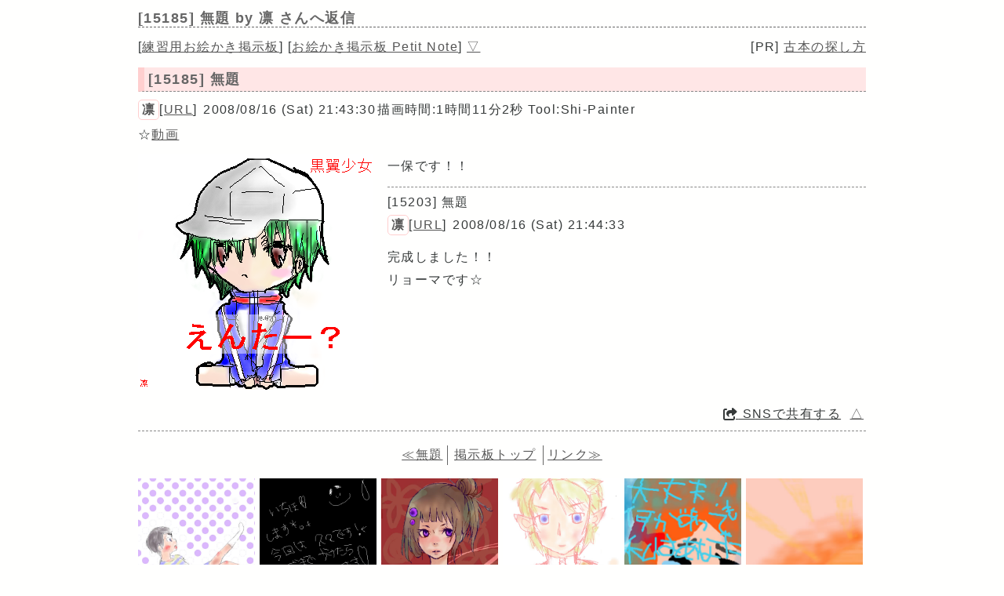

--- FILE ---
content_type: text/html; charset=UTF-8
request_url: https://paintbbs.sakura.ne.jp/pastlog/poti/pbbs1/potiboard.php?res=15185
body_size: 10416
content:
<!DOCTYPE html>
<html lang="ja">
<head>
<meta charset="utf-8">
<!-- Global site tag (gtag.js) - Google Analytics -->
<script async src="https://www.googletagmanager.com/gtag/js?id=G-5V5FT8D727"></script>
<script>
 window.dataLayer = window.dataLayer || [];
 function gtag(){dataLayer.push(arguments);}
 gtag('js', new Date());

 gtag('config', 'G-5V5FT8D727');
</script>
<meta name="Description" content="一保です！！">
<link rel="canonical" href="https://paintbbs.sakura.ne.jp/pastlog/poti/pbbs1/potiboard.php?res=15185">
<link rel="index" href="https://paintbbs.sakura.ne.jp/">

<meta name="twitter:card" content="summary_large_image">
<meta property="og:title" content="[15185] 無題 by 凛 - 練習用お絵かき掲示板">
<meta property="og:type" content="article" />
<meta property="og:url" content="https://paintbbs.sakura.ne.jp/pastlog/poti/pbbs1/potiboard.php?res=15185">
<meta property="og:image" content="https://paintbbs.sakura.ne.jp/pastlog/poti/pbbs1/src/1218890610000.png">
<meta property="og:site_name"  content="" />
<meta property="og:description" content="一保です！！">
<!--ENDSNS-->
<meta name="viewport" content="width=device-width,initial-scale=1.0,minimum-scale=1.0">
<link rel="stylesheet" href="../templates/basic.min.css">
<link rel="preload" as="script" href="../templates/jquery-3.6.0.min.js">
<link rel="preload" as="script" href="../templates/common.js">
<link rel="preload" as="style" href="../templates/icomoon/style.css" onload="this.rel='stylesheet'">
<link rel="preload" as="script" href="../templates/loadcookie.js">
<style>.input_disp_none{display: none;}span.canvas_size_wrap {display: inline-block;padding: 8px 0 0;}</style>
<style id="for_mobile"></style>

<script type="application/ld+json">
	{
 "@context": "https://schema.org",
 "@type": "WebPage",
 "@id": "https://paintbbs.sakura.ne.jp/pastlog/poti/pbbs1/potiboard.php?res=15185",
 "url": "https://paintbbs.sakura.ne.jp/pastlog/poti/pbbs1/potiboard.php?res=15185",
 "name": "無題 by 凛",
 "isPartOf": {
 "@type": "WebSite",
 "@id": "https://paintbbs.sakura.ne.jp/"
 },
 "author": {
 "@type": "Person",
 "name": "凛"
 },
 "description": "一保です！！",
 "breadcrumb": {
 "@type": "BreadcrumbList",
 "itemListElement": [
 {
 "@type": "ListItem",
 "position": 1,
 "name": "お絵かき掲示板 交流サイトPetit Note",
 "item": "https://paintbbs.sakura.ne.jp/"
 },
 {
 "@type": "ListItem",
 "position": 2,
 "name": "気軽にお絵かき PaintBBS/しぃペインター",
 "item": "https://paintbbs.sakura.ne.jp/pastlog/poti/"
 },
 {
 "@type": "ListItem",
 "position": 3,
 "name": "練習用お絵かき掲示板",
 "item": "https://paintbbs.sakura.ne.jp/pastlog/poti/pbbs1/"
 },
 {
 "@type": "ListItem",
 "position": 4,
 "name": "無題 by 凛",
 "item": "https://paintbbs.sakura.ne.jp/pastlog/poti/pbbs1/potiboard.php?res=15185"
 }
 ]
 }
	}
	</script>


<title>[15185] 無題 by 凛 - 練習用お絵かき掲示板</title>
	</head>
<body>
<div id="top"></div>
<div id="body">
<header>
<h1 id="bbs_title">[15185] 無題 <span class="title_name_wrap">by 凛 さんへ返信</span></h1>
<nav>
<div id="self2">
<div class="bbsmenu res_bbsmenu">
[<a href="index.html">練習用お絵かき掲示板</a>]
[<a href="/" target="_top">お絵かき掲示板 Petit Note</a>]
<a href="#bottom">▽</a>
</div>
<div class="menu_pr res_menu_pr">[PR] <a href="https://paintbbs.sakura.ne.jp/satopian/book/kosho.htm" target="_blank" rel="noopener">古本の探し方</a></div>
<div class="clear"></div>
</div>
</nav>
 	</header>

	
		<article>
	 
					<h2 class="article_title">[15185] 無題</h2>
	
	  <div class="article_info">
 <span class="article_info_name"><a href="potiboard.php?radio=2&imgsearch=on&mode=search&query=%E5%87%9B&radio=2"
 target="_blank" rel="noopener">凛</a></span><span
 class="article_info_desc">[<a href="http://hp44.0zero.jp/gamen/s_scr.php?uid=music099&amp;dir=862&amp;num=6" target="_blank"
 rel="noopener noreferrer">URL</a>]</span>   <span class="article_info_desc">2008/08/16 (Sat) 21:43:30</span><span
 class="article_info">描画時間:1時間11分2秒</span> <span class="article_info_desc">Tool:Shi-Painter</span>    <div class="article_img_info">
  <span class="for_pc"><span
 class="article_info_animation">☆<a href="potiboard.php?mode=openpch&pch=1218890610000.png&resno=15185&no=15185"
 target="_blank">動画</a></span></span> </div>
  </div>

 	<div class="posted_image" > <img src="src/1218890610000.png" width="300" height="300" alt="無題 by 凛 ( しぃペインター ) " title="無題 by 凛 300 x 300 ( しぃペインター ) " loading="lazy">	</div>
	  	  <div class="comment"> 一保です！！</div>
		 
				<hr>
  <div class="res_article_wrap">
 <div class="res_article_title" id="15203">[15203] 無題</div>
	  <div class="article_info">
 <span class="article_info_name"><a href="potiboard.php?radio=2&imgsearch=on&mode=search&query=%E5%87%9B&radio=2"
 target="_blank" rel="noopener">凛</a></span><span
 class="article_info_desc">[<a href="http://hp44.0zero.jp/gamen/s_scr.php?uid=music099&amp;dir=862&amp;num=6" target="_blank"
 rel="noopener noreferrer">URL</a>]</span>   <span class="article_info_desc">2008/08/16 (Sat) 21:44:33</span>     </div>

 		  <div class="comment"> 完成しました！！<br>
リョーマです☆</div>
		 </div>
  
				<div class="clear"></div>
	<div class="margin_resbutton_res">
	<div class="res_button_wrap">
  
  	<span class="share_button">
 <span data-shareurl="potiboard.php?mode=set_share_server&encoded_t=%5B15185%5D%E7%84%A1%E9%A1%8C%20by%20%E5%87%9B%20-%20%E7%B7%B4%E7%BF%92%E7%94%A8%E3%81%8A%E7%B5%B5%E3%81%8B%E3%81%8D%E6%8E%B2%E7%A4%BA%E6%9D%BF&amp;encoded_u=https%3A%2F%2Fpaintbbs.sakura.ne.jp%2Fpastlog%2Fpoti%2Fpbbs1%2Fpotiboard.php%3Fres%3D15185" onclick="open_sns_server_window(event,600,600)"><span class="icon-share-from-square-solid"></span>
 SNSで共有する</span>
	</span>
	
	 
	<span class="page_top"><a href="#top">△</a></span>
	
	</div>
 </div>
	<!-- /thread -->
	</article>
			<div class="clear"></div>

   <hr>

 <nav>
	<div class="pagelink pcdisp">
	<a href="potiboard.php?res=15186">≪無題</a>	<div class="pagelink_top"><a href="index.html">掲示板トップ</a></div>
	<a href="potiboard.php?res=15184">
 リンク≫</a>	</div>
	<div class="mobiledisp">
  前: <a href="potiboard.php?res=15186">無題</a>
 <br>
   次: <a href="potiboard.php?res=15184">リンク</a>
 <br>
 	</div>
		<div class="view_other_works">
 <div><a
 href="potiboard.php?res=15193"><img src="src/1218837021000.jpg" alt="無題 by くにゃ" title="無題 by くにゃ" width="500" height="500" loading="lazy"></a></div><div><a
 href="potiboard.php?res=15191"><img src="src/1218806786000.png" alt="無題 by 雨水" title="無題 by 雨水" width="400" height="400" loading="lazy"></a></div><div><a
 href="potiboard.php?res=15186"><img src="src/1218770947000.jpg" alt="無題 by けむ" title="無題 by けむ" width="400" height="500" loading="lazy"></a></div><div><a
 href="potiboard.php?res=15184"><img src="src/1218759734000.jpg" alt="リンク by くにゃ" title="リンク by くにゃ" width="500" height="500" loading="lazy"></a></div><div><a
 href="potiboard.php?res=15182"><img src="src/1218733070000.jpg" alt="失恋 by ひまわり" title="失恋 by ひまわり" width="300" height="400" loading="lazy"></a></div><div><a
 href="potiboard.php?res=15181"><img src="src/1218721187000.jpg" alt="夕焼けの静かな海 by キリン" title="夕焼けの静かな海 by キリン" width="300" height="400" loading="lazy"></a></div>	</div>

</nav>

	 	 <form action="potiboard.php" method="post">
				<input type="hidden" name="thread_no" value="15185">

	<div class="mente_wrap">
	<span class="nk">記事No.<input type="number" min="1" name="del[]" autocomplete="off" class="edit_number"></span>
	<span class="input_disp_none"><input type="text" value="" autocomplete="username"></span>
	<span class="nk">削除キー<input type="password" name="pwd" value="" autocomplete="current-password" class="edit_password"></span>
	<select name="mode">
	<option value="edit">編集</option>
		<option value="usrdel">削除</option>
			</select>
	<input type="submit" value="OK">
	</div>
	</form>
	 
<footer>
		<!--著作権表示 削除しないでください-->
<div class="copyright">
	<!-- GazouBBS v3.0 --><!-- ふたば改0.8 --><!-- POTI-board -->
	<a href="https://paintbbs.sakura.ne.jp/poti/" target="_blank" rel="noopener noreferrer" title="POTI-board EVO v6.111.2 lot.20251118"><b>POTI-board EVO v6.111.2</b></a>
 <span class="webstyle_wrap">Template <a href="https://paintbbs.sakura.ne.jp/poti/" target="_blank" rel="noopener noreferrer" title="BASIC v5.00.0 lot.220117 (by さとぴあ)"><b>BASIC</b></a></span><br>
 OriginalScript - <a href="http://www.punyu.net/" target="_blank" rel="noopener noreferrer" title="POTI-board v1.32 (by ぷにゅねっと)">POTI-board</a>
	<span title="futaba.php v0.8 lot.031015 (by ふたば)">futaba.php</span> <a href="http://php.loglog.jp/" target="_blank" rel="noopener noreferrer" title="gazou.php v3.0 (by レッツPHP!)">gazou.php</a><br>
	OekakiApp - 
	<span title="by しぃちゃん">Shi-Painter</span>
	<!-- https://hp.vector.co.jp/authors/VA016309/ -->
	, <a href="http://github.com/funige/neo/" target="_blank" rel="noopener noreferrer" title="by funige">PaintBBS NEO</a>  , <a href="https://github.com/desuwa/tegaki" target="_blank" rel="noopener noreferrer" title="by Maxime Youdine">Tegaki</a> , <a href="https://github.com/bitbof/klecks"  target="_blank" rel="noopener noreferrer" title="by bitbof">klecks</a> , <a href="https://github.com/satopian/ChickenPaint_Be" target="_blank" rel="noopener noreferrer" title="by satopian">litaChix</a>
	<br>
	UseFunction - <span title="by WonderCatStudio">動的パレットスクリプト</span>
	<!--http://wondercatstudio.com/-->
	，
	<a href="https://github.com/EFTEC/BladeOne" target="_blank" rel="noopener noreferrer" title="BladeOne">BladeOne</a>
	</div>
	</footer>
<script src="../templates/loadcookie.js"></script>
<script>
	document.addEventListener('DOMContentLoaded',l,false);
</script>
<div id="page_top"><a class="icon-angles-up-solid"></a></div>

<script src="../templates/jquery-3.6.0.min.js"></script>
<script src="../templates/common.js"></script>
</div>
</body>
</html>
